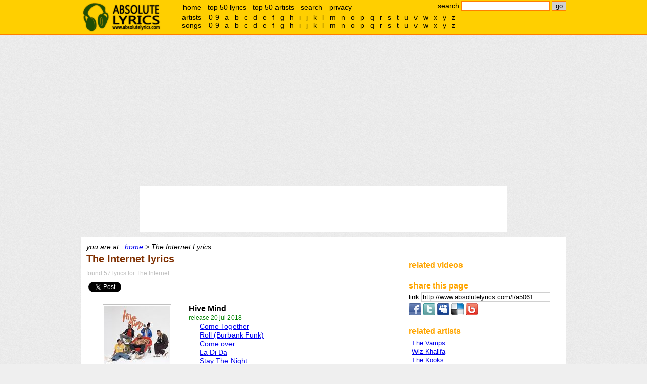

--- FILE ---
content_type: text/html;charset=UTF-8
request_url: http://www.absolutelyrics.com/lyrics/artist/the_internet
body_size: 6450
content:
<!DOCTYPE html>
<html>
<head>
<title>The Internet Lyrics - Absolute Lyrics</title>

<meta http-equiv="Content-type" content="text/html; charset=UTF-8" />
<meta name="keywords" content="The Internet, lyrics" />
<meta name="description" content="List all music lyrics for The Internet, sort by album's release date with album cover and track list." />

<link rel="shorturl" type="text/html" href="http://www.absolutelyrics.com/l/a5061" />
<link rel="shortlink" type="text/html" href="http://www.absolutelyrics.com/l/a5061" />



<link href="/static/style2.css" rel="stylesheet" type= "text/css" />
<script type="text/javascript" src="https://apis.google.com/js/plusone.js"></script>
<script type="text/javascript" src="/static/js2.js"></script>

<script>
  (function(i,s,o,g,r,a,m){i['GoogleAnalyticsObject']=r;i[r]=i[r]||function(){
  (i[r].q=i[r].q||[]).push(arguments)},i[r].l=1*new Date();a=s.createElement(o),
  m=s.getElementsByTagName(o)[0];a.async=1;a.src=g;m.parentNode.insertBefore(a,m)
  })(window,document,'script','//www.google-analytics.com/analytics.js','ga');

  ga('create', 'UA-115691-1', 'auto');
  ga('send', 'pageview');

</script>
</head>

<body>

<div id="headerweb">
	<div id="header">
		<h1><a href="/">absolute lyrics</a></h1>

		<div id="quicksearchbox">
			<form method="get" action="/lyrics/search">search
				<input type="text" name="q" id="q" value="" size="20" />
				<input type="submit" name="search" id="search" value="go" />
			</form>
		</div><!-- quicksearchbox -->

		<div id="mainmenu">
			<ul>
				<li><a href="/" title="home">home</a></li>
				<li><a href="/lyrics/top50" title="top 50 lyrics" rel="nofollow">top 50 lyrics</a></li>
				<li><a href="/lyrics/top50a" title="top 50 artists" rel="nofollow">top 50 artists</a></li>
				<li><a href="/lyrics/searchpage" title="advance search" rel="nofollow">search</a></li>
				<li><a href="/lyrics/privacy" rel="nofollow">privacy</a></li>
			</ul>
		</div><!-- mainmenu -->

		<div id="alphalistcontainer">
		</div>

		<div class="clear"></div>
	</div><!-- header -->
</div><!-- headerweb -->

	<div id="topbanner">
	<script type="text/javascript">
// <![CDATA[
// Absolutelyrics 728x90 Brand Ads Only
cf_page_artist = "The Internet";
cf_page_song = "";
cf_adunit_id = "39380976";
// ]]>
</script>
<script type="text/javascript" src="http://srv.clickfuse.com/showads/showad.php"></script>	</div><!-- topbanner -->


<div id="webpage">
	<div id="content">
		<div id="nav">
			you are at : <a href="/" title="absolute lyrics home">home</a> &gt; The Internet Lyrics		</div><!-- nav -->

		<div id="left">



	<h2>The Internet lyrics</h2>
	<div id="artist_info">found 57 lyrics for The Internet</div>

	<script language=JavaScript>
		// like button
			document.write(Base64.decode('[base64]'));
		</script>
	<!-- Poisemedia -->
	
	<script language=JavaScript>
		document.write(Base64.decode('[base64]/[base64]'));
	</script>
	<!-- end poisemedia -->


	<div id="artist_albumlist">
		<ul>
								<li class="artist_albumlistitem">
						<div class="artist_albuminfo">
							<h3>Hive Mind
							</h3>
							<span class="artist_albumrelease">release 20 jul 2018</span>
							<div class="artist_albumcover"><img src="/displaycover.php?artist=The%20Internet&amp;album=Hive%20Mind" alt="Hive Mind"
							title="Hive Mind" /></div>
						</div>
						<div class="artist_albumsonglist">
							<ul>
																		<li><a href="/lyrics/view/the_internet/come_together" title="Come Together lyrics">
										Come Together</a>
																														</li>
																				<li><a href="/lyrics/view/the_internet/roll_(burbank_funk)" title="Roll (Burbank Funk) lyrics">
										Roll (Burbank Funk)</a>
																														</li>
																				<li><a href="/lyrics/view/the_internet/come_over" title="Come over lyrics">
										Come over</a>
																														</li>
																				<li><a href="/lyrics/view/the_internet/la_di_da" title="La Di Da lyrics">
										La Di Da</a>
																														</li>
																				<li><a href="/lyrics/view/the_internet/stay_the_night" title="Stay The Night lyrics">
										Stay The Night</a>
																														</li>
																				<li><a href="/lyrics/view/the_internet/bravo" title="Bravo lyrics">
										Bravo</a>
																														</li>
																				<li><a href="/lyrics/view/the_internet/mood" title="Mood lyrics">
										Mood</a>
																														</li>
																				<li><a href="/lyrics/view/the_internet/next_time_,2f_humble_pie" title="Next Time / Humble Pie lyrics">
										Next Time / Humble Pie</a>
																														</li>
																				<li><a href="/lyrics/view/the_internet/it_gets_better_(with_time)" title="It Gets Better (with Time) lyrics">
										It Gets Better (with Time)</a>
																														</li>
																				<li><a href="/lyrics/view/the_internet/look_what_u_started" title="Look What U Started lyrics">
										Look What U Started</a>
																														</li>
																				<li><a href="/lyrics/view/the_internet/wanna_be" title="Wanna Be lyrics">
										Wanna Be</a>
																														</li>
																				<li><a href="/lyrics/view/the_internet/beat_goes_on" title="Beat Goes on lyrics">
										Beat Goes on</a>
																														</li>
																				<li><a href="/lyrics/view/the_internet/hold_on" title="Hold on lyrics">
										Hold on</a>
																														</li>
																	</ul>
						</div>
											</li>
									<li class="artist_albumlistitem">
						<div class="artist_albuminfo">
							<h3>Ego Death
							</h3>
							<span class="artist_albumrelease">release 26 jun 2015</span>
							<div class="artist_albumcover"><img src="/displaycover.php?artist=The%20Internet&amp;album=Ego%20Death" alt="Ego Death"
							title="Ego Death" /></div>
						</div>
						<div class="artist_albumsonglist">
							<ul>
																		<li><a href="/lyrics/view/the_internet/get_away" title="Get Away lyrics">
										Get Away</a>
																														</li>
																				<li><a href="/lyrics/view/the_internet/gabby" title="Gabby lyrics">
										Gabby</a>
																														</li>
																				<li><a href="/lyrics/view/the_internet/under_control" title="Under Control lyrics">
										Under Control</a>
																														</li>
																				<li><a href="/lyrics/view/the_internet/go_with_it" title="Go with It lyrics">
										Go with It</a>
																														</li>
																				<li><a href="/lyrics/view/the_internet/just_sayin_,2f_i_tried" title="Just Sayin / I Tried lyrics">
										Just Sayin / I Tried</a>
																														</li>
																				<li><a href="/lyrics/view/the_internet/for_the_world" title="For The World lyrics">
										For The World</a>
																														</li>
																				<li><a href="/lyrics/view/the_internet/girl" title="Girl lyrics">
										Girl</a>
																														</li>
																				<li><a href="/lyrics/view/the_internet/special_affair" title="Special Affair lyrics">
										Special Affair</a>
																														</li>
																				<li><a href="/lyrics/view/the_internet/somthing's_missing" title="Somthing's Missing lyrics">
										Somthing's Missing</a>
																														</li>
																				<li><a href="/lyrics/view/the_internet/partners_in_crime_part_three" title="Partners in Crime Part Three lyrics">
										Partners in Crime Part Three</a>
																														</li>
																				<li><a href="/lyrics/view/the_internet/penthouse_cloud" title="Penthouse Cloud lyrics">
										Penthouse Cloud</a>
																														</li>
																				<li><a href="/lyrics/view/the_internet/palace_,2f_curse" title="Palace / Curse lyrics">
										Palace / Curse</a>
																														</li>
																				<li><a href="/lyrics/view/the_internet/famous" title="Famous lyrics">
										Famous</a>
																														</li>
																				<li><a href="/lyrics/view/the_internet/missing_you" title="Missing You lyrics">
										Missing You</a>
																														</li>
																	</ul>
						</div>
						<div style="padding-top: 10px; margin-left: 50px;"><script type="text/javascript"><!--
google_ad_client = "ca-pub-4230952243334764";
/* AL-336x280 */
google_ad_slot = "0907080764";
google_ad_width = 336;
google_ad_height = 280;
//-->
</script>
<script type="text/javascript"
src="http://pagead2.googlesyndication.com/pagead/show_ads.js">
</script></div>					</li>
									<li class="artist_albumlistitem">
						<div class="artist_albuminfo">
							<h3>Feel Good
							</h3>
							<span class="artist_albumrelease">release 24 sep 2013</span>
							<div class="artist_albumcover"><img src="/displaycover.php?artist=The%20Internet&amp;album=Feel%20Good" alt="Feel Good"
							title="Feel Good" /></div>
						</div>
						<div class="artist_albumsonglist">
							<ul>
																		<li><a href="/lyrics/view/the_internet/tellem_(intro)" title="Tellem (Intro) lyrics">
										Tellem (Intro)</a>
																														</li>
																				<li><a href="/lyrics/view/the_internet/sunset" title="Sunset lyrics">
										Sunset</a>
																														</li>
																				<li><a href="/lyrics/view/the_internet/dontcha" title="Dontcha lyrics">
										Dontcha</a>
																														</li>
																				<li><a href="/lyrics/view/the_internet/you_don't_even_know" title="You Don't Even Know lyrics">
										You Don't Even Know</a>
																														</li>
																				<li><a href="/lyrics/view/the_internet/pupil_,2f_the_patience" title="Pupil / The Patience lyrics">
										Pupil / The Patience</a>
																														</li>
																				<li><a href="/lyrics/view/the_internet/red_balloon" title="Red Balloon lyrics">
										Red Balloon</a>
																														</li>
																				<li><a href="/lyrics/view/the_internet/cloud_of_our_own" title="Cloud of Our Own lyrics">
										Cloud of Our Own</a>
																														</li>
																				<li><a href="/lyrics/view/the_internet/runnin'" title="Runnin' lyrics">
										Runnin'</a>
																														</li>
																				<li><a href="/lyrics/view/the_internet/matt's_apartment" title="Matt's Apartment lyrics">
										Matt's Apartment</a>
																														</li>
																				<li><a href="/lyrics/view/the_internet/shadow_dance" title="Shadow Dance lyrics">
										Shadow Dance</a>
																														</li>
																				<li><a href="/lyrics/view/the_internet/wanders_of_the_mind" title="Wanders of The Mind lyrics">
										Wanders of The Mind</a>
																														</li>
																				<li><a href="/lyrics/view/the_internet/partners_in_crime,2c_pt._2" title="Partners in Crime, Pt. 2 lyrics">
										Partners in Crime, Pt. 2</a>
																														</li>
																				<li><a href="/lyrics/view/the_internet/higher_times" title="Higher Times lyrics">
										Higher Times</a>
																														</li>
																	</ul>
						</div>
											</li>
									<li class="artist_albumlistitem">
						<div class="artist_albuminfo">
							<h3>Purple Naked Ladies
							</h3>
							<span class="artist_albumrelease">release 20 dec 2011</span>
							<div class="artist_albumcover"><img src="/displaycover.php?artist=The%20Internet&amp;album=Purple%20Naked%20Ladies" alt="Purple Naked Ladies"
							title="Purple Naked Ladies" /></div>
						</div>
						<div class="artist_albumsonglist">
							<ul>
																		<li>Violet Nude Women (Instrumental)</li>
																				<li><a href="/lyrics/view/the_internet/they_say_,2f_shangrila" title="They Say / Shangrila lyrics">
										They Say / Shangrila</a>
																														</li>
																				<li><a href="/lyrics/view/the_internet/she_dgaf" title="She Dgaf lyrics">
										She Dgaf</a>
																														</li>
																				<li><a href="/lyrics/view/the_internet/cunt" title="Cunt lyrics">
										Cunt</a>
																														</li>
																				<li><a href="/lyrics/view/the_internet/cocaine_,2f_tevie" title="Cocaine / Tevie lyrics">
										Cocaine / Tevie</a>
																														</li>
																				<li><a href="/lyrics/view/the_internet/ode_to_a_dream" title="Ode to a Dream lyrics">
										Ode to a Dream</a>
																														</li>
																				<li><a href="/lyrics/view/the_internet/gurl" title="Gurl lyrics">
										Gurl</a>
																														</li>
																				<li><a href="/lyrics/view/the_internet/lovesong,26,238315,3b,26,23185,3b" title="Lovesong&amp;#8315;&amp;#185; lyrics">
										Lovesong&amp;#8315;&amp;#185;</a>
																														</li>
																				<li><a href="/lyrics/view/the_internet/lincoln" title="Lincoln lyrics">
										Lincoln</a>
																														</li>
																				<li><a href="/lyrics/view/the_internet/web_of_me" title="Web of Me lyrics">
										Web of Me</a>
																														</li>
																				<li><a href="/lyrics/view/the_internet/she_knows" title="She Knows lyrics">
										She Knows</a>
																														</li>
																				<li><a href="/lyrics/view/the_internet/fastlane" title="Fastlane lyrics">
										Fastlane</a>
																														</li>
																				<li><a href="/lyrics/view/the_internet/visions" title="Visions lyrics">
										Visions</a>
																														</li>
																				<li><a href="/lyrics/view/the_internet/the_garden" title="The Garden lyrics">
										The Garden</a>
																														</li>
																				<li><a href="/lyrics/view/the_internet/lonely_notes" title="Lonely Notes lyrics">
										Lonely Notes</a>
																														</li>
																				<li><a href="/lyrics/view/the_internet/live_it_up" title="Live It up lyrics">
										Live It up</a>
																														</li>
																				<li><a href="/lyrics/view/the_internet/partners_in_crime" title="Partners in Crime lyrics">
										Partners in Crime</a>
																														</li>
																				<li><a href="/lyrics/view/the_internet/of_it" title="Of It lyrics">
										Of It</a>
																														</li>
																	</ul>
						</div>
											</li>
						</ul>
	</div>

	<!-- Poisemedia -->
		<script language=JavaScript>
		//document.write(Base64.decode('[base64]'));
	</script>
	<!-- end poisemedia -->











<!-- comment -->
		</div> <!-- left -->

		<div id="right">
			<div id="boxbanner">
				<script type="text/javascript">
				// <![CDATA[
					/* Artist-Album-List-300x250 */
					cf_page_artist = "The Internet";
					cf_page_song = "";
					cf_adunit_id = "39380943";
				// ]]>
				</script>
				<script type="text/javascript" src="http://srv.clickfuse.com/showads/showad.php"></script>
							</div><!-- boxbanner -->

			<div class="box" id="relatedvideocontainer">
				<h3>related videos</h3>
				<div id="relatedvideos">

				</div>
			</div>



	<div class="box">
		<h3>share this page</h3>

<label for="copyurl" style="cursor: pointer;">link </label>
<input id="copyurl" value="http://www.absolutelyrics.com/l/a5061" style="border: 1px solid rgb(208, 208, 208); cursor: pointer; width: 250px;" onclick="this.select();this.focus();" onfocus="this.select();this.focus();" /><br />

<div style="padding-top: 3px;">

	<a href="http://www.facebook.com/sharer.php?u=http%3A%2F%2Fwww.absolutelyrics.com%2Fl%2Fa5061&amp;t=The%20Internet%20lyrics" target="_blank" title="Share on Facebook" rel="nofollow">
	<img src="/static/share-facebook.png" alt="Facebook" border="0" /></a>

	<a href="http://twitter.com/home/?status=The%20Internet%20lyrics%20http%3A%2F%2Fwww.absolutelyrics.com%2Fl%2Fa5061" target="_blank" title="Share on Twitter" rel="nofollow">
	<img src="/static/share-twitter.png" alt="Twitter" border="0" /></a>

	<a href="http://www.myspace.com/index.cfm?fuseaction=postto&amp;t=The%20Internet%20lyrics&amp;c=http%3A%2F%2Fwww.absolutelyrics.com%2Fl%2Fa5061&amp;u=http%3A%2F%2Fwww.absolutelyrics.com%2Fl%2Fa5061" target="_blank" title="Share on MySpace" rel="nofollow">
	<img src="/static/share-myspace.png" alt="MySpace" border="0" /></a>

	<a href="http://del.icio.us/post?url=http%3A%2F%2Fwww.absolutelyrics.com%2Fl%2Fa5061&amp;title=The%20Internet%20lyrics" target="_blank" title="Bookmark on Delicious" rel="nofollow">
	<img src="/static/share-delicious.png" alt="Delicious" border="0" /></a>

	<a href="http://www.bebo.com/c/share?Url=http%3A%2F%2Fwww.absolutelyrics.com%2Fl%2Fa5061&amp;Title=The%20Internet%20lyrics" target="_blank" title="Post on Bebo" rel="nofollow">
	<img src="/static/share-bebo.png" alt="Bebo" border="0" /></a>

	</div>

	</div>
	


			<div class="box">
				<h3>related artists</h3>
				<div class="artistlist">
					<ul>
														<li><a href="/lyrics/artist/the_vamps" title="The Vamps lyrics">The Vamps</a></li>
																<li><a href="/lyrics/artist/wiz_khalifa" title="Wiz Khalifa lyrics">Wiz Khalifa</a></li>
																<li><a href="/lyrics/artist/the_kooks" title="The Kooks lyrics">The Kooks</a></li>
																<li><a href="/lyrics/artist/88rising" title="88rising lyrics">88rising</a></li>
																<li><a href="/lyrics/artist/bad_company" title="Bad Company lyrics">Bad Company</a></li>
																<li><a href="/lyrics/artist/the_jets_(urban)" title="The Jets (Urban) lyrics">The Jets (Urban)</a></li>
																<li><a href="/lyrics/artist/the_neighbourhood" title="The Neighbourhood lyrics">The Neighbourhood</a></li>
													</ul>
				</div>
			</div>








		</div>

		<div class="clear"></div>

	</div><!-- right -->

	<div id="footer">

		<div id="alphalist">
			<div id="alphalistartists">
				artists -
				<ul>
					<li><a href="/lyrics/artistlist/9">0-9</a></li>
					<li><a href="/lyrics/artistlist/a">a</a></li>
<li><a href="/lyrics/artistlist/b">b</a></li>
<li><a href="/lyrics/artistlist/c">c</a></li>
<li><a href="/lyrics/artistlist/d">d</a></li>
<li><a href="/lyrics/artistlist/e">e</a></li>
<li><a href="/lyrics/artistlist/f">f</a></li>
<li><a href="/lyrics/artistlist/g">g</a></li>
<li><a href="/lyrics/artistlist/h">h</a></li>
<li><a href="/lyrics/artistlist/i">i</a></li>
<li><a href="/lyrics/artistlist/j">j</a></li>
<li><a href="/lyrics/artistlist/k">k</a></li>
<li><a href="/lyrics/artistlist/l">l</a></li>
<li><a href="/lyrics/artistlist/m">m</a></li>
<li><a href="/lyrics/artistlist/n">n</a></li>
<li><a href="/lyrics/artistlist/o">o</a></li>
<li><a href="/lyrics/artistlist/p">p</a></li>
<li><a href="/lyrics/artistlist/q">q</a></li>
<li><a href="/lyrics/artistlist/r">r</a></li>
<li><a href="/lyrics/artistlist/s">s</a></li>
<li><a href="/lyrics/artistlist/t">t</a></li>
<li><a href="/lyrics/artistlist/u">u</a></li>
<li><a href="/lyrics/artistlist/v">v</a></li>
<li><a href="/lyrics/artistlist/w">w</a></li>
<li><a href="/lyrics/artistlist/x">x</a></li>
<li><a href="/lyrics/artistlist/y">y</a></li>
<li><a href="/lyrics/artistlist/z">z</a></li>
				</ul>
			</div><!-- alphalistartists -->
			<div id="alphalistsongs">
				songs -
				<ul>
					<li><a href="/lyrics/songlist/9" rel="nofollow">0-9</a></li>
					<li><a href="/lyrics/songlist/a" rel="nofollow">a</a></li>
<li><a href="/lyrics/songlist/b" rel="nofollow">b</a></li>
<li><a href="/lyrics/songlist/c" rel="nofollow">c</a></li>
<li><a href="/lyrics/songlist/d" rel="nofollow">d</a></li>
<li><a href="/lyrics/songlist/e" rel="nofollow">e</a></li>
<li><a href="/lyrics/songlist/f" rel="nofollow">f</a></li>
<li><a href="/lyrics/songlist/g" rel="nofollow">g</a></li>
<li><a href="/lyrics/songlist/h" rel="nofollow">h</a></li>
<li><a href="/lyrics/songlist/i" rel="nofollow">i</a></li>
<li><a href="/lyrics/songlist/j" rel="nofollow">j</a></li>
<li><a href="/lyrics/songlist/k" rel="nofollow">k</a></li>
<li><a href="/lyrics/songlist/l" rel="nofollow">l</a></li>
<li><a href="/lyrics/songlist/m" rel="nofollow">m</a></li>
<li><a href="/lyrics/songlist/n" rel="nofollow">n</a></li>
<li><a href="/lyrics/songlist/o" rel="nofollow">o</a></li>
<li><a href="/lyrics/songlist/p" rel="nofollow">p</a></li>
<li><a href="/lyrics/songlist/q" rel="nofollow">q</a></li>
<li><a href="/lyrics/songlist/r" rel="nofollow">r</a></li>
<li><a href="/lyrics/songlist/s" rel="nofollow">s</a></li>
<li><a href="/lyrics/songlist/t" rel="nofollow">t</a></li>
<li><a href="/lyrics/songlist/u" rel="nofollow">u</a></li>
<li><a href="/lyrics/songlist/v" rel="nofollow">v</a></li>
<li><a href="/lyrics/songlist/w" rel="nofollow">w</a></li>
<li><a href="/lyrics/songlist/x" rel="nofollow">x</a></li>
<li><a href="/lyrics/songlist/y" rel="nofollow">y</a></li>
<li><a href="/lyrics/songlist/z" rel="nofollow">z</a></li>
				</ul>
			</div><!-- alphalistsongs -->
		</div><!-- alphalist -->

		all lyrics are the property and copyright of their owners, provided for educational purposes only.<br />
	&copy; absolutelyrics.com.<br /><br /><br /><br />
	</div><!-- footer -->

</div><!-- webpage -->

<!-- Move alphalist to top -->
<script type='text/javascript'>
a = document.getElementById('alphalist');
c = document.getElementById('alphalistcontainer');
c.appendChild(a);
</script>

<!-- show related video -->
<script type="text/javascript" src="http://gdata.youtube.com/feeds/api/videos/-/music?orderby=relevance&amp;max-results=9&amp;format=5&amp;restriction=3.141.27.50&amp;q=&quot;The Internet official&quot;&amp;alt=json-in-script&amp;callback=vdoupdate"></script>


<script>
/* Flex */
cf_page_artist = "The Internet";
cf_page_song = "";
cf_page_genre = "";
cf_adunit_id = "39381071";
cf_flex = true;
</script>
<script src="//srv.clickfuse.com/showads/showad.php"></script>

<!-- facebook, twitter, plusone -->
<script>(function(d, s, id) {
  var js, fjs = d.getElementsByTagName(s)[0];
  if (d.getElementById(id)) {return;}
  js = d.createElement(s); js.id = id;
  js.src = "//connect.facebook.net/en_US/all.js#xfbml=1";
  js.async = true;
  fjs.parentNode.insertBefore(js, fjs);
}(document, 'script', 'facebook-jssdk'));</script>


<script type="text/javascript">
  window.___gcfg = {lang: 'en'};

  (function() {
	var po = document.createElement('script'); po.type = 'text/javascript'; po.async = true;
	po.src = 'https://apis.google.com/js/plusone.js';
	var s = document.getElementsByTagName('script')[0]; s.parentNode.insertBefore(po, s);
  })();
</script>
<script type="text/javascript" src="//platform.twitter.com/widgets.js"></script>




</body>
</html>


--- FILE ---
content_type: text/html; charset=utf-8
request_url: https://www.google.com/recaptcha/api2/aframe
body_size: 265
content:
<!DOCTYPE HTML><html><head><meta http-equiv="content-type" content="text/html; charset=UTF-8"></head><body><script nonce="AX0Ai4T_eNUU-gn8yfE__A">/** Anti-fraud and anti-abuse applications only. See google.com/recaptcha */ try{var clients={'sodar':'https://pagead2.googlesyndication.com/pagead/sodar?'};window.addEventListener("message",function(a){try{if(a.source===window.parent){var b=JSON.parse(a.data);var c=clients[b['id']];if(c){var d=document.createElement('img');d.src=c+b['params']+'&rc='+(localStorage.getItem("rc::a")?sessionStorage.getItem("rc::b"):"");window.document.body.appendChild(d);sessionStorage.setItem("rc::e",parseInt(sessionStorage.getItem("rc::e")||0)+1);localStorage.setItem("rc::h",'1763938909793');}}}catch(b){}});window.parent.postMessage("_grecaptcha_ready", "*");}catch(b){}</script></body></html>

--- FILE ---
content_type: text/css
request_url: http://www.absolutelyrics.com/static/style2.css
body_size: 5666
content:
body {
	margin: 0px;
	padding: 0px;
	font-family: Trebuchet MS, Vernada, Arial;
	font-size: 14px;
	background-color: #efefef;
	background-image: url([data-uri]);
}

#webpage {
	width: 960px;
	margin-left: auto;
	margin-right: auto;
}

#headerweb {
	width: 100%;
	background-color: #FFCF00;
	border-bottom: 1px solid #FF7F00;
}

/* ส่วนหัวของเว็บ ประกอบด้วย โลโก้ ตัวอักษร โลโก้ เมนู และ แถบนำทาง */
#header {
	width: 960px;
	margin-left: auto;
	margin-right: auto;
	padding: 2px;
}

#header a {
	color: #000000;
}

#header a:hover {
	color: black;
}
/* ส่วนโลโก้ของเว็บ */
#header h1 {
	float:left;
	padding:0px;
	margin:0px;
}

#header h1 a {
	background: url("/static/logo2.png") no-repeat scroll center transparent;
	display: block;
	width: 160px;
	height: 64px;
	text-indent: -1000px;
	font-size: 1px;
	overflow: hidden;
}

/* quick search */
#quicksearchbox {
	float:right;
	display: block;
	padding: 0px;
}

#quicksearchbox form {
	margin:0px;
	padding:0px;
	display: inline;
}

#quicksearchbox #q {
	border: 1px solid #FF7F00;
	background-color: white;
}

#quicksearchbox #search {
	border: 1px solid #FF7F00;
	background-color: #cfcfcf;
}

#mainmenu {
	margin-left: 200px;
	width: auto;
	padding-top:4px;
	padding-bottom: 4px;
}

#mainmenu a {
	text-decoration: none;
}

#mainmenu a:hover {
	background: white;
}

#mainmenu ul {
	display: inline;
	margin: 0px;
	padding: 0px;
}

#mainmenu ul li {
	display: inline;
	list-style: none;
}

#mainmenu ul li a {
	padding-left: 7px;
	padding-right: 7px;
	padding-top: 2px;
	padding-bottom: 2px;
	margin-left: -5px;
}


#alphalist {
	margin-left: 200px;
	width: auto;
	line-height: normal;
}

#alphalist a {
	text-decoration: none;
}

#alphalist a:hover {
	background: white;
}

#alphalist ul {
	display: inline;
	margin: 0px;
	padding: 0px;
}

#alphalist ul li {
	display: inline;
	list-style: none;
	margin-left:-5px;
}

#alphalist ul li a {
	padding-left: 5px;
	padding-right: 5px;
	margin-left: 2px;
}

#topbanner {
	width: 728px;
	height: 90px;
	margin-left: auto;
	margin-right: auto;
	clear: both;
	margin-top: 10px;
	margin-bottom: 10px;
	background: white;
}


/* ส่วนที่เป็นเนื้อหาของเว็บ */
#content {
	width: auto;
	background: white;
	border: 1px solid #dfdfdf;
	padding: 10px;
	clear: both;
}

#nav {
	font-style: italic;
}

#right {
	float: right;
	width: 300px;
	font-size: 13px;
}

#left {
	float: left;
	width: 620px;
}

#left h2 {
	margin: 0px;
	padding: 0px;
	margin-top: 5px;
	margin-bottom: 10px;
	font-size: 20px;
	color: #7F2F00;
}

#right #boxbanner {
	padding-bottom: 20px;
}

#right .box {
	padding-bottom: 20px;
}

#right .box h3 {
	margin: 0px;
	padding: 0px;
	margin-bottom: 3px;
	font-size: 16px;
	font-weight: bold;
	color: orange;
}

/* Right - related videos */
#relatedvideos ul {
	display: block;
	margin: 0px;
	padding: 2px;
	list-style: none;
}

#relatedvideos li {
	margin-left: 90px;
	position: relative;
	min-height: 70px;
	display: block;
}

#relatedvideos li img {
	position: absolute;
	display: block;
	padding: 1px;
	border: 1px solid silver;
	top: 0px;
	left: -90px;
	width: 80px;
	height: 60px;
}

/* CSS for HOME */
#home_newrelease ul {
	list-style: none;
	overflow: hidden;
	margin: 0px;
	padding: 0px;
}

#home_newrelease a {
	text-decoration: none;
}

#home_newrelease ul li {
	float: left;
	display: block;
	padding: 2px;
	width: 200px;
	height: 200px;
	margin:1px;
	padding: 1px;
	font-size:12px;
	text-align: center;
	overflow: hidden;
}

#home_newrelease ul li img {
	border: 1px solid silver;
	padding: 2px;
	margin: 2px;
}

#home_newrelease ul li a:hover {
	color: orange;
}

#home_newrelease ul li a:hover img {
	border: 1px solid black;
}

#home_update a:hover {
	text-decoration: underline;
}

#home_update ul {
	list-style: none;
	margin: 0px;
	padding: 0px;
}

#home_update ul li {
	margin-left: 100px;
	position: relative;
	padding-bottom: 5px;
}

#home_update ul li .date {
	display: block;
	position: absolute;
	left: -90px;
	top: auto;
	color: green;
}

/* CSS for artistlist */
#artistlist_info {
	color: silver;
	font-size: 12px;
}

.artistlist ul {
	padding: 0px;
	margin: 0px;
	margin-top: 5px;
	margin-bottom: 10px;
	list-style: none;
}

.artistlist ol {
	margin-top: 5px;
	margin-bottom: 10px;
}

.artistlist ul li {
	padding: 1px;
	margin-left: 5px;
}

.artistlist ol li {
	padding: 2px;
}


#pagelist ul {
	list-style: none;
	display: inline;
	margin: 0px;
	padding: 0px;
	margin-left: 5px;
}

#pagelist li {
	display: inline;
	margin-left: -3px;
}

#pagelist li #nolink {
	padding: 2px;
	padding-left: 5px;
	padding-right: 5px;
}

#pagelist li a {
	padding: 2px;
	padding-left: 5px;
	padding-right: 5px;
	text-decoration: none;
}

#pagelist li a:hover {
	background: #efefef;
	text-decoration: none;
}

/* CSS for artist */
#artist_info {
	color: silver;
	font-size: 12px;
}

#artist_albumlist ul {
	display: block;
	margin: 0px;
	padding: 2px;
	list-style: none;
}

li.artist_albumlistitem {
	padding-top: 10px;
	padding-bottom: 10px;
	clear: both;
	min-height: 170px;
}

.artist_albuminfo {
	position: relative;
	margin-left: 200px;
}

.artist_albuminfo h3 { /* album name */
	padding: 0px;
	margin: 0px;
	font-size: 16px;
	font-weight: bold;
}

.artist_albumcover {
	position: absolute;
	top: 0px;
	left: -170px;
}

.artist_albumcover img {
	padding: 2px;
	border: 1px silver solid;
}
.artist_albumrelease {
	font-size: 12px;
	color: green;
}


.artist_albumsonglist {
	margin-left: 220px;
}

.artist_albumsonglist ul li {
	padding-bottom: 1px;
}

/* CSS for songlist */
#songlist_info {
	color: silver;
	font-size: 12px;
}

.songlist ul {
	padding: 0px;
	margin: 0px;
	margin-top: 5px;
	margin-bottom: 10px;
	list-style: none;
}

.songlist ol {
	margin-top: 5px;
	margin-bottom: 10px;
}

.songlist ul li {
	padding: 1px;
	margin-left: 5px;
}

.songlist ol li {
	padding: 2px;
}

#view_lyrics {
	line-height: 150%;
	margin-bottom: 15px;
	margin-left: 5px;
}

#view_lyricsinfo {
	font-size: 12px;
	color: silver;
	margin-left: 5px;
}

/* CSS for Search Result */
#search_info {
	font-size: 12px;
	color: silver;
	margin-left: 5px;
}

#search_error {
	font-size: 14px;
	margin-left: 5px;
	margin-top: 20px;
	margin-bottom: 20px;
}

/* CSS for Advance search */
#advsearch_form {
	padding: 5px;
	padding-bottom: 10px;
}

#advsearch_form p {
	padding: 0px;
	margin: 0px;
	padding-top: 5px;
}

#advsearch_form label {
	display: block;
	width: 110px;
	float: left;
	text-align: left;
}

#advsearch_form input, select {
	border: 1px solid silver;
}

#privacy p {
	padding: 0px;
	margin: 0px;
	padding-bottom: 10px;
	line-height: 110%;
}

#privacy h3 {
	padding: 0px;
	margin: 0px;
	font-size: 16px;
	font-weight: bold;
	color: green;
}

/* Class ทั่วไป */
.pop {
	color: orange;
	font-size: 80%;
	position: relative;
	top: -0.4em;
}

.new {
	color: red;
	font-size: 80%;
	position: relative;
	top: -0.4em;
}

/* ส่วนที่เป็นรายละเอียดด้านล่าง */
#footer {
	padding: 5px;
	padding-left: 140px;
	font-size: 11px;
	text-align: left;
	color: #4f4f4f;
	background-image: url("/static/logo2b.png");
	background-position: 1px 10px;
	background-repeat: no-repeat;
}

.hide {
	display: none;
}

.clear {
	clear: both;
}

.buy_mp3 {
	display:inline;
	font-size: 10px;
	font-weight: bolder;
	padding: 1px;
	padding-left: 2px;
	padding-right: 2px;
	border: 1px solid red;
	border-right: 2px solid red;
	border-bottom: 2px solid red;
	background: orange;
	color: white;
	margin-left: 3px;
	margin-right: 3px;
	border-radius: 3px;
	vertical-align:middle;
}

.buy_mp3 a {
	color: white;
	text-decoration: none;
}